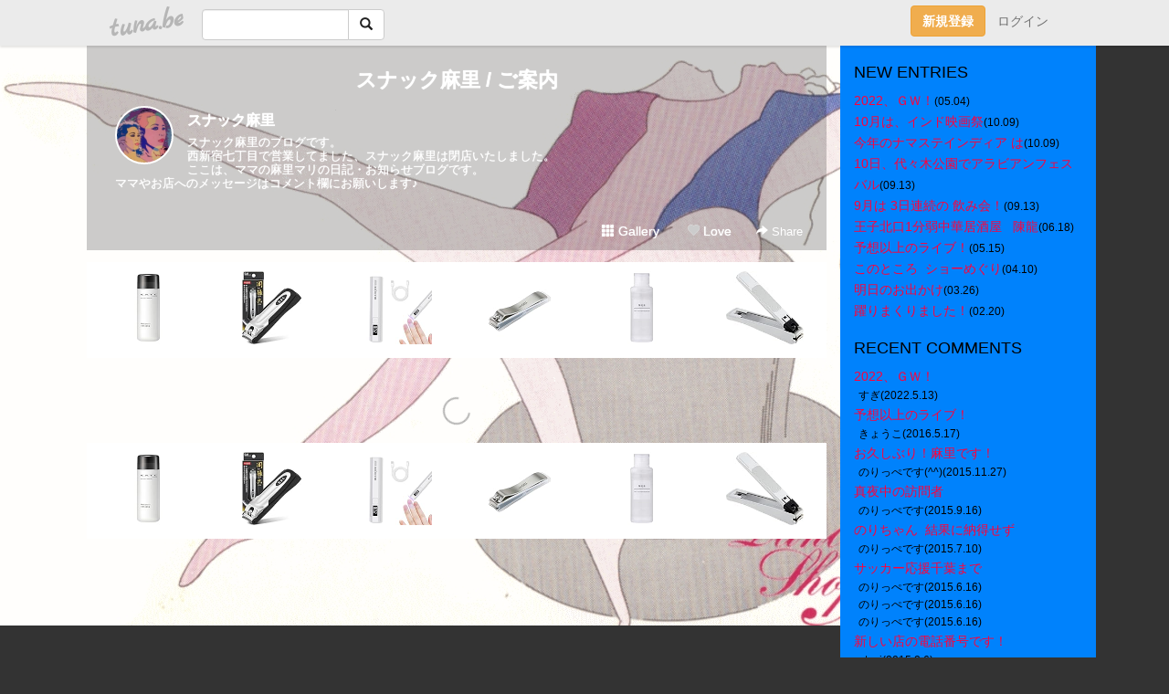

--- FILE ---
content_type: text/html;charset=Shift-JIS
request_url: https://snackmari.tuna.be/?tag=%82%B2%88%C4%93%E0
body_size: 9279
content:
<!DOCTYPE html>
<html lang="ja">
<head>
<meta charset="Shift_JIS">
<meta http-equiv="Content-Type" content="text/html; charset=shift_jis">

<!-- #BeginLibraryItem "/Library/ga.lbi" -->
<!-- Google Tag Manager -->
<script>(function(w,d,s,l,i){w[l]=w[l]||[];w[l].push({'gtm.start':
new Date().getTime(),event:'gtm.js'});var f=d.getElementsByTagName(s)[0],
j=d.createElement(s),dl=l!='dataLayer'?'&l='+l:'';j.async=true;j.src=
'https://www.googletagmanager.com/gtm.js?id='+i+dl;f.parentNode.insertBefore(j,f);
})(window,document,'script','dataLayer','GTM-5QMBVM4');</script>
<!-- End Google Tag Manager -->
<!-- #EndLibraryItem -->

<title>スナック麻里 / ご案内</title>
<meta name="description" content="スナック麻里のブログです。西新宿七丁目で営業してました、スナック麻里は閉店いたしました。ここは、ママの麻里マリの日記・お知らせブログです。ママやお店へのメッセージはコメント欄にお願いします♪">
	<meta property="og:title" content="スナック麻里 / ご案内">
	<meta property="og:site_name" content="つなビィ">
	
	<!-- TwitterCards -->
	<meta name="twitter:card" content="summary">
	<meta name="twitter:title" content="スナック麻里 / ご案内">
	<meta name="twitter:description" content="スナック麻里のブログです。西新宿七丁目で営業してました、スナック麻里は閉店いたしました。ここは、ママの麻里マリの日記・お知らせブログです。ママやお店へのメッセージはコメント欄にお願いします♪">
	<meta name="twitter:image" content="https://tuna.be/p/9/247209/profile.jpg?11753">
	<!-- /TwitterCards -->
<meta name="thumbnail" content="https://tuna.be/p/9/247209/profile.jpg?11753">
<meta property="og:image" content="https://tuna.be/p/9/247209/profile.jpg?11753">
<meta property="og:description" content="スナック麻里のブログです。西新宿七丁目で営業してました、スナック麻里は閉店いたしました。ここは、ママの麻里マリの日記・お知らせブログです。ママやお店へのメッセージはコメント欄にお願いします♪">
<meta property="fb:app_id" content="233212076792375">
<link rel="alternate" type="application/rss+xml" title="RSS" href="https://snackmari.tuna.be/rss/snackmari.xml">

<!-- vender -->
<script type="text/javascript" src="js/jquery/jquery.2.2.4.min.js"></script>
<link rel="stylesheet" href="css/bootstrap/css/bootstrap.min.css">
<!-- / vender -->

<style type="text/css">
body {
		background-color: #333333;
			background-image: url(/p/9/247209/tpl-bg-22089.jpg?368410);
			background-size: auto auto;
				background-repeat: no-repeat;
	}
body {
 color: #000000;
}
#profile {
	}
#side {
 background-color: #0082fc;
}
a, a:visited, a:active {
 color: #ff003b;
}
a:hover {
 color: #ff003b;
}
</style>

<!--<link href="//tuna.be/css/kickstart-icons.css" rel="stylesheet" type="text/css"> -->
<link href="tp/12.20160126.css?251104" rel="stylesheet" type="text/css">
<link href="css/icomoon/icomoon.css" rel="stylesheet" type="text/css">
<link href="css/tabShare.20150617.css" rel="stylesheet" type="text/css">
<style type="text/css">
#globalHeader2 {
	background-color: rgba(255, 255, 255, 0.9);
}
#globalHeader2 a.logo {
	color: #B6B6B6;
}
#globalHeader2 .btn-link {
	color: #727272;
}
</style>


</head>
<body><!-- #BeginLibraryItem "/Library/globalHeader2.lbi" -->
<div id="globalHeader2">
	<div class="row">
		<div class="col-md-1"></div>
		<div class="col-md-10"> <a href="https://tuna.be/" class="logo mlr10 pull-left">tuna.be</a>
			<div id="appBadges" class="mlr10 pull-left hidden-xs" style="width:200px; margin-top:10px;">
							  <form action="/api/google_cse.php" method="get" id="cse-search-box" target="_blank">
				<div>
				  <div class="input-group">
					  <input type="text" name="q" class="form-control" placeholder="">
					  <span class="input-group-btn">
					  <button type="submit" name="sa" class="btn btn-default"><span class="glyphicon glyphicon-search"></span></button>
					  </span>
				  </div>
				</div>
			  </form>
			</div>
						<div class="pull-right loginBox hide"> <a href="javascript:void(0)" class="btn btn-pill photo small" data-login="1" data-me="myblogurl"><img data-me="profilePicture"></a><a href="javascript:void(0)" class="btn btn-link ellipsis" data-login="1" data-me="myblogurl"><span data-me="name"></span></a>
				<div class="mlr10" data-login="0"><a href="https://tuna.be/pc/reguser/" class="btn btn-warning"><strong class="tl">新規登録</strong></a><a href="https://tuna.be/pc/login.php" class="btn btn-link tl">ログイン</a></div>
				<div class="btn-group mlr10" data-login="1"> <a href="https://tuna.be/pc/admin.php?m=nd" class="btn btn-default btnFormPopup"><span class="glyphicon glyphicon-pencil"></span></a> <a href="https://tuna.be/loves/" class="btn btn-default"><span class="glyphicon glyphicon-heart btnLove"></span></a>
					<div class="btn-group"> <a href="javascript:;" class="btn btn-default dropdown-toggle" data-toggle="dropdown"><span class="glyphicon glyphicon-menu-hamburger"></span> <span class="caret"></span></a>
						<ul class="dropdown-menu pull-right">
							<li class="child"><a href="javascript:void(0)" data-me="myblogurl"><span class="glyphicon glyphicon-home"></span> <span class="tl">マイブログへ</span></a></li>
							<li class="child"><a href="https://tuna.be/pc/admin.php"><span class="glyphicon glyphicon-list"></span> <span class="tl">マイページ</span></a></li>
							<li class="child"><a href="https://tuna.be/pc/admin.php?m=md"><span class="glyphicon glyphicon-list-alt"></span> <span class="tl">記事の一覧</span></a></li>
							<li class="child"><a href="https://tuna.be/pc/admin.php?m=ee"><span class="glyphicon glyphicon-wrench"></span> <span class="tl">ブログ設定</span></a></li>
							<li class="child"><a href="https://tuna.be/pc/admin.php?m=account"><span class="glyphicon glyphicon-user"></span> <span class="tl">アカウント</span></a></li>
							<li><a href="https://tuna.be/pc/admin.php?m=logout" data-name="linkLogout"><span class="glyphicon glyphicon-off"></span> <span class="tl">ログアウト</span></a></li>
						</ul>
					</div>
				</div>
			</div>
		</div>
		<div class="col-md-1"></div>
	</div>
</div>
<!-- #EndLibraryItem --><div class="contentsWrapper">
	<div class="row">
		<div class="col-xs-9" id="contents">
			<header>
			<div id="profile">
				<div id="profileInner" class="break clearfix">
										<h1><a href="https://snackmari.tuna.be/">スナック麻里 / ご案内</a></h1>
										<div class="mlr15">
												<div class="pull-left mr15">
							<a href="https://snackmari.tuna.be/" class="btn btn-pill photo large" style="background-image: url(/p/9/247209/profile.jpg?11753);"></a>
						</div>
												<div class="userName"><a href="https://snackmari.tuna.be/">スナック麻里</a></div>
												<div class="comment" data-box="profileComment">
							<div class="ellipsis">スナック麻里のブログです。西新宿七丁目で営業してました、スナック麻里は閉店いたしました。ここは、ママの麻里マリの日記・お知らせブログです。ママやお店へのメッセージはコメント欄にお願いします♪</div>
							<div class="text-right"><a href="#" data-btn="viewProfile">[Show all]</a></div>
							<div style="display:none;">スナック麻里のブログです。<br />
西新宿七丁目で営業してました、スナック麻里は閉店いたしました。<br />
ここは、ママの麻里マリの日記・お知らせブログです。<br />
ママやお店へのメッセージはコメント欄にお願いします♪</div>
						</div>
											</div>
					<div class="headerMenu clearfix">
						<a href="gallery/" class="btn btn-link"><span class="glyphicon glyphicon-th"></span> Gallery</a>
						<a href="javascript:void(0)" class="btn btn-link btnLove off"><span class="glyphicon glyphicon-heart off"></span> Love</a>
						<div class="btn-group dropdown mlr10">
							<a href="javascript:;" data-toggle="dropdown" style="color:#fff;"><span class="glyphicon glyphicon-share-alt"></span> Share</a>
							<ul class="dropdown-menu pull-right icomoon">
								<li><a href="javascript:void(0)" id="shareTwitter" target="_blank"><span class="icon icon-twitter" style="color:#1da1f2;"></span> share on Twitter</a></li>
								<li><a href="javascript:void(0)" id="shareFacebook" target="_blank"><span class="icon icon-facebook" style="color:#3a5a9a;"></span> share on Facebook</a></li>
								<li><a href="javascript:void(0)" id="shareMail"><span class="glyphicon glyphicon-envelope"></span> share by E-mail</a></li>
															</ul>
						</div>
					</div>
				</div>
			</div>
			</header>
            			<div id="contentsInner">
								<div class="ads landscape"><style>
#amazonranklet {
	display: flex;
	font-size: 12px;
	justify-content: center;
	align-items: center;
	background-color: white;
	padding-top: 10px;
}
#amazonranklet .amazonranklet-item {
	width: 32%;
	display: flex;
	flex-direction: column;
	justify-content: center;
}
#amazonranklet img {
	max-width: 90px;
	max-height: 80px;
}
a[href="https://i-section.net/ranklet/"] {
	display: none;
}
</style>
<script src="https://i-section.net/ranklet/outjs.php?BrowseNode=170229011&charset=UTF-8&listnum=6&title=false&image=true&imagesize=small&creator=false&price=true&AssociateTag="></script>
</div>
												<div style="display: none;" data-template="blogEntry">
					<article class="blog">
						<div class="clearfix">
							<div class="photo pull-right text-right" data-tpl-def="thumb">
								<a data-tpl-href="link" data-tpl-def="photo"><img data-tpl-src="photo" data-tpl-alt="title"></a>
								<p class="btnLoupe" data-tpl-def="photo_org"><a data-tpl-href="photo_org" data-fancybox class="btn btn-link"><span class="glyphicon glyphicon-search"></span></a></p>
								<video width="320" controls data-tpl-def="movie"><source data-tpl-src="movie"></video>
							</div>
							<h4 class="title" data-tpl-def="title"><a data-tpl-href="link" data-tpl="title"></a></h4>
							<div class="blog-message" data-tpl="message"></div>
						</div>
						<div class="blog-footer clearfix">
							<span class="pull-left" data-tpl="tagLinks"></span>
							<div class="pull-right">
								<a class="btn btn-link" data-tpl-href="link" data-tpl="created_en"></a>
								<span data-tpl-custom="is_comment">
									<a class="btn btn-link" data-tpl-href="link"><span class="icon icon-bubble"></span> <span data-tpl-int="comment_count"></span></a></span></div>
						</div>
					</article>
				</div>
				<div style="display: none;" data-template="pagenation">
					<div class="text-center mt20">
						<a data-tpl-def="prev_page_url" data-tpl-href="prev_page_url" class="btn btn-default mlr10">&laquo; 前のページ</a>
						<a data-tpl-def="next_page_url" data-tpl-href="next_page_url" class="btn btn-default mlr10">次のページ &raquo;</a>
					</div>
				</div>
																								<div class="ads landscape"><style>
#amazonranklet {
	display: flex;
	font-size: 12px;
	justify-content: center;
	align-items: center;
	background-color: white;
	padding-top: 10px;
}
#amazonranklet .amazonranklet-item {
	width: 32%;
	display: flex;
	flex-direction: column;
	justify-content: center;
}
#amazonranklet img {
	max-width: 90px;
	max-height: 80px;
}
a[href="https://i-section.net/ranklet/"] {
	display: none;
}
</style>
<script src="https://i-section.net/ranklet/outjs.php?BrowseNode=170229011&charset=UTF-8&listnum=6&title=false&image=true&imagesize=small&creator=false&price=true&AssociateTag="></script>
</div>
			</div>
		</div>
		<div class="col-xs-3" id="side">
			<div class="mt15"><style>
#side #amazonranklet .amazonranklet-item {
	width: auto;
	display: flex;
	flex-direction: column;
	font-size: 12px;
	justify-content: center;
}
#side #amazonranklet img {
	max-width: 100%;
	max-height: initial;
}
a[href="https://i-section.net/ranklet/"] {
	display: none;
}
</style>
<script src="https://i-section.net/ranklet/outjs.php?BrowseNode=13938541&charset=UTF-8&listnum=1&title=true&image=true&imagesize=medium&creator=false&price=true&AssociateTag="></script></div>
			<section class="mt20">
				<h2 class="h4">NEW ENTRIES</h2>
								<a href="https://snackmari.tuna.be/22606193.html">2022、ＧＷ！</a><small>(05.04)</small><br>
								<a href="https://snackmari.tuna.be/21578823.html">10月は、インド映画祭</a><small>(10.09)</small><br>
								<a href="https://snackmari.tuna.be/21578818.html">今年のナマステインディア は</a><small>(10.09)</small><br>
								<a href="https://snackmari.tuna.be/21544138.html">10日、代々木公園でアラビアンフェスバル</a><small>(09.13)</small><br>
								<a href="https://snackmari.tuna.be/21544128.html">9月は 3日連続の 飲み会！</a><small>(09.13)</small><br>
								<a href="https://snackmari.tuna.be/21424345.html">王子北口1分弱中華居酒屋   陳龍</a><small>(06.18)</small><br>
								<a href="https://snackmari.tuna.be/21379088.html">予想以上のライブ！</a><small>(05.15)</small><br>
								<a href="https://snackmari.tuna.be/21333686.html">このところ  ショーめぐり</a><small>(04.10)</small><br>
								<a href="https://snackmari.tuna.be/21314340.html">明日のお出かけ</a><small>(03.26)</small><br>
								<a href="https://snackmari.tuna.be/21271351.html">躍りまくりました！</a><small>(02.20)</small><br>
							</section>
						<section class="mt20">
				<h2 class="h4">RECENT COMMENTS</h2>
				<div style="display: none;" data-template="recentComments">
					<div>
						<a data-tpl="title" data-tpl-href="page_url"></a>
						<div class="mlr5 small" data-tpl="comments"></div>
					</div>
				</div>
			</section>
									<section class="mt20">
				<h2 class="h4">TAGS</h2>
				<a href="./?tag=0%8CN" class="tag"><span class="">0君</span></a> <a href="./?tag=11%8C%8E10%93%FA" class="tag"><span class="">11月10日</span></a> <a href="./?tag=15%8E%FC%94N" class="tag"><span class="">15周年</span></a> <a href="./?tag=15%94N%8A%D4" class="tag"><span class="">15年間</span></a> <a href="./?tag=2015%94N" class="tag"><span class="">2015年</span></a> <a href="./?tag=6%8C%8E%90%B6%82%DC%82%EA" class="tag"><span class="">6月生まれ</span></a> <a href="./?tag=DVD" class="tag"><span class="">DVD</span></a> <a href="./?tag=F%89%AA%82%B3%82%F1" class="tag"><span class="">F岡さん</span></a> <a href="./?tag=IKD%97l" class="tag"><span class="">IKD様</span></a> <a href="./?tag=J%83%8A%81%5B%83O" class="tag"><span class="">Jリーグ</span></a> <a href="./?tag=K.AZUO%8F%E3%8C%B4%83W%83%83%83Y%83o%83%8C%83G%83X%83%5E" class="tag"><span class="">K.AZUO上原ジャズバレエスタ</span></a> <a href="./?tag=KMKM" class="tag"><span class="">KMKM</span></a> <a href="./?tag=Novu" class="tag"><span class="">Novu</span></a> <a href="./?tag=N%91%BA%8CR%92c%82%B3%82%DC" class="tag"><span class="">N村軍団さま</span></a> <a href="./?tag=O%82%B3%82%F1" class="tag"><span class="">Oさん</span></a> <a href="./?tag=SKD%8Fo%90g" class="tag"><span class="">SKD出身</span></a> <a href="./?tag=W%94t" class="tag"><span class="">W杯</span></a> <a href="./?tag=Y%96%7B%82%B3%82%F1%82%B2%88%EA%8Ds%97l" class="tag"><span class="">Y本さんご一行様</span></a> <a href="./?tag=art%8E%81" class="tag"><span class="">art氏</span></a> <a href="./?tag=kmkm" class="tag"><span class="">kmkm</span></a> <a href="./?tag=singer%82%AF%82%A2" class="tag"><span class="">singerけい</span></a> <a href="./?tag=top" class="tag"><span class="">top</span></a> <a href="./?tag=%82%A0%82%C2%82%B5" class="tag"><span class="">あつし</span></a> <a href="./?tag=%82%A2%82%A2%82%BF%82%B1" class="tag"><span class="">いいちこ</span></a> <a href="./?tag=%82%A2%82%AB%82%E0%82%CC" class="tag"><span class="">いきもの</span></a> <a href="./?tag=%82%A4%82%C7%82%F1%8C%A7" class="tag"><span class="">うどん県</span></a> <a href="./?tag=%82%A8%82%B5%82%E7%82%B9" class="tag"><span class="">おしらせ</span></a> <a href="./?tag=%82%A8%82%C5%82%F1" class="tag"><span class="">おでん</span></a> <a href="./?tag=%82%A8%8D%D5%82%E8" class="tag"><span class="">お祭り</span></a> <a href="./?tag=%82%A8%8E%C5%8B%8F" class="tag"><span class="">お芝居</span></a> <a href="./?tag=%82%A8%8Fo%82%A9%82%AF" class="tag"><span class="">お出かけ</span></a> <a href="./?tag=%82%A8%8F%E9" class="tag"><span class="">お城</span></a> <a href="./?tag=%82%A8%90j%8Eq" class="tag"><span class="">お針子</span></a> <a href="./?tag=%82%A8%92m%82%E7%82%B9" class="tag"><span class="">お知らせ</span></a> <a href="./?tag=%82%A8%92%83%82%CC%8A%D4" class="tag"><span class="">お茶の間</span></a> <a href="./?tag=%82%A8%92%87%8A%D4%92B" class="tag"><span class="">お仲間達</span></a> <a href="./?tag=%82%A8%93X" class="tag"><span class="">お店</span></a> <a href="./?tag=%82%A8%96%7E" class="tag"><span class="">お盆</span></a> <a href="./?tag=%82%A8%97%BF%97%9D" class="tag"><span class="">お料理</span></a> <a href="./?tag=%82%A9%82%A8" class="tag"><span class="">かお</span></a> <a href="./?tag=%82%AB%82%C1%82%C6%81A%82%A4%82%DC%82%AD%82%A2%82%AD" class="tag"><span class="">きっと、うまくいく</span></a> <a href="./?tag=%82%AB%82%F1%82%D1%82%E7" class="tag"><span class="">きんびら</span></a> <a href="./?tag=%82%AD%82%DC%82%E0%82%F1" class="tag"><span class="">くまもん</span></a> <a href="./?tag=%82%AF%82%A2" class="tag"><span class="">けい</span></a> <a href="./?tag=%82%AF%82%A2%82%BF%82%E1%82%F1" class="tag"><span class="">けいちゃん</span></a> <a href="./?tag=%82%AF%82%A2%82%BF%82%E1%82%F1%90%E6%90%B6" class="tag"><span class="">けいちゃん先生</span></a> <a href="./?tag=%82%B2%88%C4%93%E0" class="tag"><span class="tag-active">ご案内</span></a> <a href="./?tag=%82%BD%82%B1%8F%C4%82%AB%83p%81%5B%83e%83B%81%5B" class="tag"><span class="">たこ焼きパーティー</span></a> <a href="./?tag=%82%C6%82%E8%82%C6%82%DF%82%C8%82%A2%89%EF%98b" class="tag"><span class="">とりとめない会話</span></a> <a href="./?tag=%82%CD%82%E9%82%C8" class="tag"><span class="">はるな</span></a> <a href="./?tag=%82%DC%82%E8%8F%84%82%E8" class="tag"><span class="">まり巡り</span></a> <a href="./?tag=%82%DC%82%F1%82%B6%82%E3%82%B5%82%E1%82%A9" class="tag"><span class="">まんじゅしゃか</span></a> <a href="./?tag=%82%E4%82%A9%82%E8%82%B3%82%F1" class="tag"><span class="">ゆかりさん</span></a> <a href="./?tag=%83A%83c%83V" class="tag"><span class="">アツシ</span></a> <a href="./?tag=%83A%83c%83W" class="tag"><span class="">アツジ</span></a> <a href="./?tag=%83A%83p%81%5B%83g" class="tag"><span class="">アパート</span></a> <a href="./?tag=%83A%83r%83X%83p" class="tag"><span class="">アビスパ</span></a> <a href="./?tag=%83A%83r%83X%83p%95%9F%89%AA" class="tag"><span class="">アビスパ福岡</span></a> <a href="./?tag=%83C%83x%83%93%83g" class="tag"><span class="">イベント</span></a> <a href="./?tag=%83C%83%93%83J%83%8C" class="tag"><span class="">インカレ</span></a> <a href="./?tag=%83C%83%93%83h" class="tag"><span class="">インド</span></a> <a href="./?tag=%83C%83%93%83h%89f%89%E6" class="tag"><span class="">インド映画</span></a> <a href="./?tag=%83G%83%8A%83i" class="tag"><span class="">エリナ</span></a> <a href="./?tag=%83G%83%8C%83x%81%5B%83%5E%81%5B%8DH%8E%96" class="tag"><span class="">エレベーター工事</span></a> <a href="./?tag=%83I%83u%83W%83F%82%A8%90%B3%8C%8E%83o%81%5B%83W%83%87%83%93" class="tag"><span class="">オブジェお正月バージョン</span></a> <a href="./?tag=%83J%83%89%83I%83P" class="tag"><span class="">カラオケ</span></a> <a href="./?tag=%83J%83%8C%81%5B" class="tag"><span class="">カレー</span></a> <a href="./?tag=%83P%81%5B%83%5E%83C" class="tag"><span class="">ケータイ</span></a> <a href="./?tag=%83R%83X%83v%83%8C" class="tag"><span class="">コスプレ</span></a> <a href="./?tag=%83S%81%5B%83S%81%5B" class="tag"><span class="">ゴーゴー</span></a> <a href="./?tag=%83S%81%5B%83%8B%83f%83%93%8AX" class="tag"><span class="">ゴールデン街</span></a> <a href="./?tag=%83T%83b%83J%81%5B" class="tag"><span class="">サッカー</span></a> <a href="./?tag=%83T%83b%83J%81%5B%8D%82%8DZ%91I%8E%E8%8C%A0" class="tag"><span class="">サッカー高校選手権</span></a> <a href="./?tag=%83T%83%8B%83%7D%83%93" class="tag"><span class="">サルマン</span></a> <a href="./?tag=%83V%83%87%81%5B" class="tag"><span class="">ショー</span></a> <a href="./?tag=%83W%83%83%83Y%83V%83%93%83K%81%5B" class="tag"><span class="">ジャズシンガー</span></a> <a href="./?tag=%83W%83%83%83Y%83_%83%93%83X" class="tag"><span class="">ジャズダンス</span></a> <a href="./?tag=%83W%83%83%83Y%83_%83%93%83X%83t%83F%83X%83e%83B%83o%83%8B" class="tag"><span class="">ジャズダンスフェスティバル</span></a> <a href="./?tag=%83X%83L%81%5B" class="tag"><span class="">スキー</span></a> <a href="./?tag=%83X%83L%81%5B%83W%83%83%83%93%83v" class="tag"><span class="">スキージャンプ</span></a> <a href="./?tag=%83X%83L%81%5B%83%60%83%83%83%93%83s%83I%83%93" class="tag"><span class="">スキーチャンピオン</span></a> <a href="./?tag=%83X%83L%81%5B%95%94" class="tag"><span class="">スキー部</span></a> <a href="./?tag=%83X%83i%83b%83N%96%83%97%A2" class="tag"><span class="">スナック麻里</span></a> <a href="./?tag=%83X%83m%83%7B" class="tag"><span class="">スノボ</span></a> <a href="./?tag=%83X%83%7D%83z" class="tag"><span class="">スマホ</span></a> <a href="./?tag=%83%5C%83%60%93%7E%8BG%8C%DC%97%D6" class="tag"><span class="">ソチ冬季五輪</span></a> <a href="./?tag=%83%5E%83%8D%83b%83g%90%E8%82%A2" class="tag"><span class="">タロット占い</span></a> <a href="./?tag=%83_%83%93%83X" class="tag"><span class="">ダンス</span></a> <a href="./?tag=%83_%83%93%83X%83V%83%87%83b%83vM" class="tag"><span class="">ダンスショップM</span></a> <a href="./?tag=%83%60%83%83%83%8A%83%93%83R" class="tag"><span class="">チャリンコ</span></a> <a href="./?tag=%83c%81%5B%83V%83%87%83b%83g" class="tag"><span class="">ツーショット</span></a> <a href="./?tag=%83i%83%7D%83X%83e%83C%83%93%83f%83A" class="tag"><span class="">ナマステインデア</span></a> <a href="./?tag=%83m%83%8A%83b%83y" class="tag"><span class="">ノリッペ</span></a> <a href="./?tag=%83m%83%8B%83f%83B%83b%83N" class="tag"><span class="">ノルディック</span></a> <a href="./?tag=%83n%83%8D%83E%83B%83%93" class="tag"><span class="">ハロウィン</span></a> <a href="./?tag=%83o%83%8B%83g%8EO%8D%91" class="tag"><span class="">バルト三国</span></a> <a href="./?tag=%83o%83%8B%83t%83B" class="tag"><span class="">バルフィ</span></a> <a href="./?tag=%83o%83%8C%83%93%83%5E%83C%83%93" class="tag"><span class="">バレンタイン</span></a> <a href="./?tag=%83t%83F%83A" class="tag"><span class="">フェア</span></a> <a href="./?tag=%83t%83%8A%81%5B%83%7D%81%5B%83P%83b%83g" class="tag"><span class="">フリーマーケット</span></a> <a href="./?tag=%83u%83%89%83W%83%8B" class="tag"><span class="">ブラジル</span></a> <a href="./?tag=%83u%83%8B%81%5B%83W%81%5B%83%93%83Y" class="tag"><span class="">ブルージーンズ</span></a> <a href="./?tag=%83v%83%8A%83%84%83%93%83J" class="tag"><span class="">プリヤンカ</span></a> <a href="./?tag=%83x%83%8A%81%5B%83_%83%93%83X" class="tag"><span class="">ベリーダンス</span></a> <a href="./?tag=%83%7B%83W%83%87%83%8C%81%5B%81E%83k%81%5B%83%7B%81%5B" class="tag"><span class="">ボジョレー・ヌーボー</span></a> <a href="./?tag=%83%7B%83%8A%83E%83b%83h" class="tag"><span class="">ボリウッド</span></a> <a href="./?tag=%83%7D%83C%83N" class="tag"><span class="">マイク</span></a> <a href="./?tag=%83%7D%83%7D" class="tag"><span class="">ママ</span></a> <a href="./?tag=%83%80%83%93%83o%83C" class="tag"><span class="">ムンバイ</span></a> <a href="./?tag=%83%84%83%93%81E%83%8A%81%5B%83s%83%93" class="tag"><span class="">ヤン・リーピン</span></a> <a href="./?tag=%83%89%81%5B%83%81%83%93" class="tag"><span class="">ラーメン</span></a> <a href="./?tag=%83%89%83e%83%93%83h%83%89%83%7D%83%94%83B%81%5B%83i%83X" class="tag"><span class="">ラテンドラマヴィーナス</span></a> <a href="./?tag=%83%89%83%93%83%60" class="tag"><span class="">ランチ</span></a> <a href="./?tag=%83%89%83%93%83%60%83%5E%83C%83%80" class="tag"><span class="">ランチタイム</span></a> <a href="./?tag=%83%89%83%93%83%60%89c%8B%C6" class="tag"><span class="">ランチ営業</span></a> <a href="./?tag=%83%8C%83r%83%85%81%5B" class="tag"><span class="">レビュー</span></a> <a href="./?tag=%83%8F%81%5B%83%8B%83h%83J%83b%83v" class="tag"><span class="">ワールドカップ</span></a> <a href="./?tag=%88%A2%95%94%96%9E%90%A2%82%B3%82%F1" class="tag"><span class="">阿部満世さん</span></a> <a href="./?tag=%88%F9%82%DD%89%EF" class="tag"><span class="">飲み会</span></a> <a href="./?tag=%89f%89%E6" class="tag"><span class="">映画</span></a> <a href="./?tag=%89f%91%9C" class="tag"><span class="">映像</span></a> <a href="./?tag=%89h%8Eq" class="tag"><span class="">栄子</span></a> <a href="./?tag=%89%89%8C%80" class="tag"><span class="">演劇</span></a> <a href="./?tag=%89%A1%95l%92%86%89%D8%8AX" class="tag"><span class="">横浜中華街</span></a> <a href="./?tag=%89%A9%90F%82%CC%83%7D%83%7D" class="tag"><span class="">黄色のママ</span></a> <a href="./?tag=%8AC%93%EC%93%87" class="tag"><span class="">海南島</span></a> <a href="./?tag=%8AI%82%A9%82%C9" class="tag"><span class="">蟹かに</span></a> <a href="./?tag=%8A%A6%92%D6" class="tag"><span class="">寒椿</span></a> <a href="./?tag=%8A%A6%96k%93l" class="tag"><span class="">寒北斗</span></a> <a href="./?tag=%8A%B4%8E%D3" class="tag"><span class="">感謝</span></a> <a href="./?tag=%8BA%8F%C8%92%86" class="tag"><span class="">帰省中</span></a> <a href="./?tag=%8B%B3%8E%F6%90w" class="tag"><span class="">教授陣</span></a> <a href="./?tag=%8B%E3%8FB" class="tag"><span class="">九州</span></a> <a href="./?tag=%8Cg%91%D1" class="tag"><span class="">携帯</span></a> <a href="./?tag=%8C%7B%93%F7%94%92%83%8F%83C%83%93%8E%CF" class="tag"><span class="">鶏肉白ワイン煮</span></a> <a href="./?tag=%8C%7C%8Fp" class="tag"><span class="">芸術</span></a> <a href="./?tag=%8C%8E%96%DD" class="tag"><span class="">月餅</span></a> <a href="./?tag=%8C%DC%97%D6" class="tag"><span class="">五輪</span></a> <a href="./?tag=%8C%E3%82%EB%8Ep" class="tag"><span class="">後ろ姿</span></a> <a href="./?tag=%8D%91%97%A7%8B%A3%8BZ%8F%EA" class="tag"><span class="">国立競技場</span></a> <a href="./?tag=%8D%B2%89%EA%8C%A7" class="tag"><span class="">佐賀県</span></a> <a href="./?tag=%8D%C3%82%B5%95%A8" class="tag"><span class="">催し物</span></a> <a href="./?tag=%8ER%93c%E9%5C%93%AA" class="tag"><span class="">山田饅頭</span></a> <a href="./?tag=%8El%8D%91" class="tag"><span class="">四国</span></a> <a href="./?tag=%8E%A9%93%5D%8E%D4%92u%82%AB%8F%EA" class="tag"><span class="">自転車置き場</span></a> <a href="./?tag=%8E%B5%97%5B" class="tag"><span class="">七夕</span></a> <a href="./?tag=%8E%E8%8D%EC%82%E8%83%60%83%87%83R" class="tag"><span class="">手作りチョコ</span></a> <a href="./?tag=%8E%FB%98%5E" class="tag"><span class="">収録</span></a> <a href="./?tag=%8F%5C%8C%DC%96%E9" class="tag"><span class="">十五夜</span></a> <a href="./?tag=%8Fo%89%89%21%21" class="tag"><span class="">出演!!</span></a> <a href="./?tag=%8F%97%8Eq%89%EF" class="tag"><span class="">女子会</span></a> <a href="./?tag=%8F%AC%95z%8E%7B" class="tag"><span class="">小布施</span></a> <a href="./?tag=%8F%B5%91%D2%8F%F3" class="tag"><span class="">招待状</span></a> <a href="./?tag=%8F%E3%8C%B4%83X%83%5E%83W%83I" class="tag"><span class="">上原スタジオ</span></a> <a href="./?tag=%8F%E3%8C%B4%90%E6%90%B6" class="tag"><span class="">上原先生</span></a> <a href="./?tag=%90H%82%D7%95%A8" class="tag"><span class="">食べ物</span></a> <a href="./?tag=%90V%8A%83%94%FC%8F%97" class="tag"><span class="">新潟美女</span></a> <a href="./?tag=%90%5B%96%E9%83o%83X" class="tag"><span class="">深夜バス</span></a> <a href="./?tag=%90%5E%92%B9%8Cb%90%E6%90%B6" class="tag"><span class="">真鳥恵先生</span></a> <a href="./?tag=%90_%93c%90%EC%8EU%95%E0" class="tag"><span class="">神田川散歩</span></a> <a href="./?tag=%90m%93%BF%93V%8Dc%97%CB" class="tag"><span class="">仁徳天皇陵</span></a> <a href="./?tag=%90%A3%8C%CB%82%A9%82%A8%82%E8" class="tag"><span class="">瀬戸かおり</span></a> <a href="./?tag=%90%BC%90V%8Fh%83u%83%8B%81%5B%83W%81%5B%83%93%83Y" class="tag"><span class="">西新宿ブルージーンズ</span></a> <a href="./?tag=%90%D4%8D%E2" class="tag"><span class="">赤坂</span></a> <a href="./?tag=%90%E1" class="tag"><span class="">雪</span></a> <a href="./?tag=%90%F3%91%90" class="tag"><span class="">浅草</span></a> <a href="./?tag=%91D" class="tag"><span class="">船</span></a> <a href="./?tag=%91O%90%EC%83X%83%5E%83C%83%8B%83D" class="tag"><span class="">前川スタイルゥ</span></a> <a href="./?tag=%91%DD%90%D8%89c%8B%C6" class="tag"><span class="">貸切営業</span></a> <a href="./?tag=%91%E5%8D%E3%83T%83%7C%81%5B%83%5E%81%5B" class="tag"><span class="">大阪サポーター</span></a> <a href="./?tag=%91%E5%8FO%89%89%8C%80" class="tag"><span class="">大衆演劇</span></a> <a href="./?tag=%92a%90%B6%93%FA" class="tag"><span class="">誕生日</span></a> <a href="./?tag=%92n%90%7D" class="tag"><span class="">地図</span></a> <a href="./?tag=%93S%82%BF%82%E1%82%F1" class="tag"><span class="">鉄ちゃん</span></a> <a href="./?tag=%93%8C%8B%9E%8C%88%92%E8" class="tag"><span class="">東京決定</span></a> <a href="./?tag=%93%AE%89%E6" class="tag"><span class="">動画</span></a> <a href="./?tag=%93%D8%8F%60" class="tag"><span class="">豚汁</span></a> <a href="./?tag=%93%E0%91%BA%82%B3%82%DC%81%5B%82%B8" class="tag"><span class="">内村さまーず</span></a> <a href="./?tag=%93%E7%83p%81%5B%83e%83B%81%5B" class="tag"><span class="">鍋パーティー</span></a> <a href="./?tag=%93%F8" class="tag"><span class="">虹</span></a> <a href="./?tag=%93%FA%8BL" class="tag"><span class="">日記</span></a> <a href="./?tag=%94L%82%C9%82%E1%82%F1" class="tag"><span class="">猫にゃん</span></a> <a href="./?tag=%94%92%82%A0%82%F1" class="tag"><span class="">白あん</span></a> <a href="./?tag=%94%92%82%AD%82%DC%83A%83C%83X" class="tag"><span class="">白くまアイス</span></a> <a href="./?tag=%94%92%94%AF%83_%83%93%83f%83B%81%5B%82%B3%82%DC" class="tag"><span class="">白髪ダンディーさま</span></a> <a href="./?tag=%94%E2%98I%89%83" class="tag"><span class="">披露宴</span></a> <a href="./?tag=%94%FC%96%A1%82%B5%82%A2%83J%83%8C%81%5B" class="tag"><span class="">美味しいカレー</span></a> <a href="./?tag=%95x%8Em%8ER" class="tag"><span class="">富士山</span></a> <a href="./?tag=%95%97%8Ci" class="tag"><span class="">風景</span></a> <a href="./?tag=%95%BD%92%CB%8B%A3%8BZ%8F%EA" class="tag"><span class="">平塚競技場</span></a> <a href="./?tag=%96%5E%91%E5%8Aw%83X%83L%81%5B%95%94" class="tag"><span class="">某大学スキー部</span></a> <a href="./?tag=%96k%8AC%93%B9%8D%D5%82%E8" class="tag"><span class="">北海道祭り</span></a> <a href="./?tag=%96k%8AC%93%B9%8D%D5%82%E8%93y%8EY" class="tag"><span class="">北海道祭り土産</span></a> <a href="./?tag=%96%83%97%A2" class="tag"><span class="">麻里</span></a> <a href="./?tag=%96%83%97%A215%8E%FC%94N" class="tag"><span class="">麻里15周年</span></a> <a href="./?tag=%96%83%97%A2%82%DC%82%E8" class="tag"><span class="">麻里まり</span></a> <a href="./?tag=%96%83%97%A2%83J%83%8C%81%5B" class="tag"><span class="">麻里カレー</span></a> <a href="./?tag=%96%83%97%A2%83%7D%83%7D" class="tag"><span class="">麻里ママ</span></a> <a href="./?tag=%96%9E%82%BF%82%E1%82%F1" class="tag"><span class="">満ちゃん</span></a> <a href="./?tag=%96%ED%90%B6" class="tag"><span class="">弥生</span></a> <a href="./?tag=%97L%96%96%82%AF%82%A2" class="tag"><span class="">有末けい</span></a> <a href="./?tag=%97L%96%96%82%AF%82%A2%82%B3%82%F1%83%89%83C%83u" class="tag"><span class="">有末けいさんライブ</span></a> <a href="./?tag=%97L%96%96%82%AF%82%A2%83%89%83C%83u" class="tag"><span class="">有末けいライブ</span></a> <a href="./?tag=%97%B7%8Ds" class="tag"><span class="">旅行</span></a> 
			</section>
						<section class="mt20">
				<h2 class="h4">ARCHIVES</h2>
				<ul id="archives">
										<li><a href="javascript:void(0)" class="y">2022</a><small>(1)</small>
						<ul style="display:none;">
														<li><a href="/?mon=2022/05">5月</a><small>(1)</small></li>
													</ul>
					</li>
										<li><a href="javascript:void(0)" class="y">2016</a><small>(11)</small>
						<ul style="display:none;">
														<li><a href="/?mon=2016/10">10月</a><small>(2)</small></li>
														<li><a href="/?mon=2016/09">9月</a><small>(2)</small></li>
														<li><a href="/?mon=2016/06">6月</a><small>(1)</small></li>
														<li><a href="/?mon=2016/05">5月</a><small>(1)</small></li>
														<li><a href="/?mon=2016/04">4月</a><small>(1)</small></li>
														<li><a href="/?mon=2016/03">3月</a><small>(1)</small></li>
														<li><a href="/?mon=2016/02">2月</a><small>(3)</small></li>
													</ul>
					</li>
										<li><a href="javascript:void(0)" class="y">2015</a><small>(45)</small>
						<ul style="display:none;">
														<li><a href="/?mon=2015/11">11月</a><small>(2)</small></li>
														<li><a href="/?mon=2015/10">10月</a><small>(3)</small></li>
														<li><a href="/?mon=2015/09">9月</a><small>(10)</small></li>
														<li><a href="/?mon=2015/08">8月</a><small>(3)</small></li>
														<li><a href="/?mon=2015/07">7月</a><small>(1)</small></li>
														<li><a href="/?mon=2015/06">6月</a><small>(1)</small></li>
														<li><a href="/?mon=2015/05">5月</a><small>(5)</small></li>
														<li><a href="/?mon=2015/04">4月</a><small>(4)</small></li>
														<li><a href="/?mon=2015/03">3月</a><small>(3)</small></li>
														<li><a href="/?mon=2015/02">2月</a><small>(6)</small></li>
														<li><a href="/?mon=2015/01">1月</a><small>(7)</small></li>
													</ul>
					</li>
										<li><a href="javascript:void(0)" class="y">2014</a><small>(90)</small>
						<ul style="display:none;">
														<li><a href="/?mon=2014/12">12月</a><small>(5)</small></li>
														<li><a href="/?mon=2014/10">10月</a><small>(2)</small></li>
														<li><a href="/?mon=2014/09">9月</a><small>(12)</small></li>
														<li><a href="/?mon=2014/08">8月</a><small>(3)</small></li>
														<li><a href="/?mon=2014/07">7月</a><small>(5)</small></li>
														<li><a href="/?mon=2014/06">6月</a><small>(6)</small></li>
														<li><a href="/?mon=2014/05">5月</a><small>(17)</small></li>
														<li><a href="/?mon=2014/04">4月</a><small>(1)</small></li>
														<li><a href="/?mon=2014/03">3月</a><small>(11)</small></li>
														<li><a href="/?mon=2014/02">2月</a><small>(21)</small></li>
														<li><a href="/?mon=2014/01">1月</a><small>(7)</small></li>
													</ul>
					</li>
										<li><a href="javascript:void(0)" class="y">2013</a><small>(116)</small>
						<ul style="display:none;">
														<li><a href="/?mon=2013/12">12月</a><small>(8)</small></li>
														<li><a href="/?mon=2013/11">11月</a><small>(7)</small></li>
														<li><a href="/?mon=2013/10">10月</a><small>(21)</small></li>
														<li><a href="/?mon=2013/09">9月</a><small>(13)</small></li>
														<li><a href="/?mon=2013/08">8月</a><small>(27)</small></li>
														<li><a href="/?mon=2013/07">7月</a><small>(1)</small></li>
														<li><a href="/?mon=2013/06">6月</a><small>(9)</small></li>
														<li><a href="/?mon=2013/05">5月</a><small>(20)</small></li>
														<li><a href="/?mon=2013/04">4月</a><small>(5)</small></li>
														<li><a href="/?mon=2013/03">3月</a><small>(3)</small></li>
														<li><a href="/?mon=2013/01">1月</a><small>(2)</small></li>
													</ul>
					</li>
										<li><a href="javascript:void(0)" class="y">2012</a><small>(176)</small>
						<ul style="display:none;">
														<li><a href="/?mon=2012/12">12月</a><small>(3)</small></li>
														<li><a href="/?mon=2012/11">11月</a><small>(4)</small></li>
														<li><a href="/?mon=2012/10">10月</a><small>(3)</small></li>
														<li><a href="/?mon=2012/09">9月</a><small>(3)</small></li>
														<li><a href="/?mon=2012/08">8月</a><small>(12)</small></li>
														<li><a href="/?mon=2012/07">7月</a><small>(25)</small></li>
														<li><a href="/?mon=2012/06">6月</a><small>(12)</small></li>
														<li><a href="/?mon=2012/05">5月</a><small>(16)</small></li>
														<li><a href="/?mon=2012/04">4月</a><small>(26)</small></li>
														<li><a href="/?mon=2012/03">3月</a><small>(17)</small></li>
														<li><a href="/?mon=2012/02">2月</a><small>(30)</small></li>
														<li><a href="/?mon=2012/01">1月</a><small>(25)</small></li>
													</ul>
					</li>
										<li><a href="javascript:void(0)" class="y">2011</a><small>(144)</small>
						<ul style="display:none;">
														<li><a href="/?mon=2011/12">12月</a><small>(19)</small></li>
														<li><a href="/?mon=2011/11">11月</a><small>(8)</small></li>
														<li><a href="/?mon=2011/10">10月</a><small>(14)</small></li>
														<li><a href="/?mon=2011/09">9月</a><small>(29)</small></li>
														<li><a href="/?mon=2011/08">8月</a><small>(16)</small></li>
														<li><a href="/?mon=2011/07">7月</a><small>(23)</small></li>
														<li><a href="/?mon=2011/06">6月</a><small>(19)</small></li>
														<li><a href="/?mon=2011/05">5月</a><small>(16)</small></li>
													</ul>
					</li>
									</ul>
			</section>
						<section class="mt20">
				<h2 class="h4">LINKS</h2>
				<div id="links">
					<ul>
												<li>
							<div class="links-groupname">..</div>
							<ul>
																<li class="links-title"> <a href="http://shop.plaza.rakuten.co.jp/kato/" target="_blank" rel="nofollow">籐倶屋店長ぶらり街あるき</a> </li>
																								<li class="links-title"> <a href="http://geocities.yahoo.co.jp/gl/kisshowmiree" target="_blank" rel="nofollow">吉祥美玲恵さんのブログ</a> </li>
																								<li class="links-title"> <a href="http://setokaori.jp/" target="_blank" rel="nofollow">瀬戸カオリさんの公式サイト</a> </li>
																							</ul>
						</li>
											</ul>
				</div>
			</section>
						<section>
				<h2 class="h4">RSS</h2>
				<a href="./rss/snackmari.rdf"><span class="icon icon-rss"></span> RSS</a><br>
								&emsp;
			</section>
		</div>
	</div>
</div>

<!-- vender -->
<link rel="stylesheet" type="text/css" href="//fonts.googleapis.com/css?family=Marck+Script">
<script type="text/javascript" src="css/bootstrap/js/bootstrap.min.js"></script>
<link href="//tuna.be/js/fancybox2/jquery.fancybox.css" rel="stylesheet" type="text/css">
<script type="text/javascript" src="//tuna.be/js/fancybox2/jquery.fancybox.pack.js"></script>
<!-- / vender -->

<script type="text/javascript">
var id = "247209";
</script>
<script type="text/javascript" src="//cdnjs.cloudflare.com/ajax/libs/vue/1.0.15/vue.min.js"></script>
<script type="text/javascript" src="//tuna.be/js/blog_common.20181108.js?20251224"></script>
<!--<script type="text/javascript" src="//tuna.be/js/translate.js?20150202"></script>--><!-- #BeginLibraryItem "/Library/footer.lbi" -->
<footer>
<div id="footer">
	<div class="container">
		<div class="row">
			<div class="logoWrapper"><a href="https://tuna.be/" class="logo">tuna.be</a></div>
		</div>
		
		<div class="row text-left hidden-xs" style="margin-bottom:15px;">
			<div class="col-sm-3">
				<a href="https://tuna.be/">つなビィトップ</a>
			</div>
			<div class="col-sm-3">
				<a href="https://tuna.be/newentry/" class="tl">新着エントリ一覧</a>
			</div>
			<div class="col-sm-3">
				<a href="https://tuna.be/popular/" class="tl">人気のブログ</a>
			</div>
			<div class="col-sm-3">
				<a href="https://tuna.be/pc/admin.php" class="tl">マイページログイン</a>
			</div>
		</div>
		<div class="row text-left hidden-xs">
			<div class="col-sm-3">
				<a href="https://support.tuna.be/284432.html" target="_blank" class="tl">良くある質問と答え</a>
			</div>
			<div class="col-sm-3">
				<a href="https://i-section.net/privacy.html" target="_blank" class="tl">プライバシーポリシー</a> / <a href="https://tuna.be/pc/agreement.html" class="tl">利用規約</a>
			</div>
			<div class="col-sm-3">
				<a href="https://i-section.net/inquiry/?c=4" target="_blank" class="tl">お問い合わせ</a>
			</div>
			<div class="col-sm-3">
				<a href="https://i-section.net/" target="_blank" class="tl">開発・運営</a>
			</div>
		</div>
		
		<div class="list-group text-left visible-xs">
			<a href="https://tuna.be/" class="list-group-item">つなビィトップ</a>
			<a href="https://tuna.be/newentry/" class="list-group-item tl">新着エントリ一覧</a>
			<a href="https://tuna.be/popular/" class="list-group-item tl">人気のブログ</a>
			<a href="https://tuna.be/pc/admin.php" class="list-group-item tl">マイページログイン</a>
		</div>
		
		<div class="visible-xs">
			<form action="/api/google_cse.php" method="get" target="_blank">
				<div class="input-group">
					<input type="search" name="q" class="form-control" placeholder="つなビィ内検索">
					<span class="input-group-btn">
						<button class="btn btn-default" type="submit"><span class="glyphicon glyphicon-search"></span></button>
					</span>
				</div>
			</form>
		</div>
		
		<div class="visible-xs mt20">
			<a href="https://support.tuna.be/284432.html" target="_blank" class="tl">良くある質問と答え</a> /
			<a href="https://i-section.net/privacy.html" target="_blank" class="tl">プライバシーポリシー</a> /
			<a href="https://tuna.be/pc/agreement.html" class="tl">利用規約</a> /
			<a href="https://i-section.net/inquiry/?c=4" target="_blank" class="tl">お問い合わせ</a> /
			<a href="https://i-section.net/" target="_blank" class="tl">開発・運営</a>
		</div>
	</div>
	<div class="footer-global">
		<p class="hidden-xs"><a href="https://i-section.net/software/shukusen/" target="_blank">複数画像をまとめて縮小するなら「縮小専用。」</a></p>
		<div class="copyright text-center small">&copy;2004- <a href="https://tuna.be/">tuna.be</a> All rights reserved.</div>
	</div>
</div>
</footer><!-- #EndLibraryItem --></body>
</html>
<!-- st:0.039983987808228 -->

--- FILE ---
content_type: text/javascript; charset=UTF-8
request_url: https://i-section.net/ranklet/outjs.php?BrowseNode=170229011&charset=UTF-8&listnum=6&title=false&image=true&imagesize=small&creator=false&price=true&AssociateTag=
body_size: 1044
content:
document.write('<div id="amazonranklet"><div class="amazonranklet-item" style="text-align:center; margin-bottom:10px;"><a href="https://www.amazon.co.jp/dp/B0741C5YMV?tag=tuna-22&linkCode=osi&th=1&psc=1" target="_blank" style="margin:0 5px 5px;"><img src="https://m.media-amazon.com/images/I/31W8URdsfmL._SL160_.jpg" alt="KATE(ケイト) ネイルカラーリムーバーN" style="max-width:100%;"></a><div style="font-weight: bold;"><span style="color: #900;">￥440</span><!-- mc --></div><!-- mc --></div><div class="amazonranklet-item" style="text-align:center; margin-bottom:10px;"><a href="https://www.amazon.co.jp/dp/B00AH8JS80?tag=tuna-22&linkCode=osi&th=1&psc=1" target="_blank" style="margin:0 5px 5px;"><img src="https://m.media-amazon.com/images/I/41WhpIy-oFL._SL160_.jpg" alt="貝印(Kai Corporation) 関孫六 プレミアム爪切り HC-1800(TYPE101) マルチ 1 個" style="max-width:100%;"></a><div style="font-weight: bold;"><span style="color: #900;">￥1,027</span><!-- mc --></div><!-- mc --></div><div class="amazonranklet-item" style="text-align:center; margin-bottom:10px;"><a href="https://www.amazon.co.jp/dp/B0FND5G44M?tag=tuna-22&linkCode=osi&th=1&psc=1" target="_blank" style="margin:0 5px 5px;"><img src="https://m.media-amazon.com/images/I/31drGcmJyVL._SL160_.jpg" alt="ジェルネイル ライト uvライト ネイルライト ledライト ネイル 3W ペン型 速乾 2階段タイマー機能 30s/60s 秒数表示 USB充電式 ミニ硬化ライト 全ジェル対応 コンパク ポータブル ハンディ 持ち運び便利 出張 旅行 自宅用 プロ&初心者用 手足両用" style="max-width:100%;"></a><div style="font-weight: bold;"><span style="color: #900;">￥899</span><!-- mc --></div><!-- mc --></div><div class="amazonranklet-item" style="text-align:center; margin-bottom:10px;"><a href="https://www.amazon.co.jp/dp/B002EQASKU?tag=tuna-22&linkCode=osi&th=1&psc=1" target="_blank" style="margin:0 5px 5px;"><img src="https://m.media-amazon.com/images/I/31zqxBya8HL._SL160_.jpg" alt="貝印 KAI 爪切り Type003 カーブ刃 KE0103" style="max-width:100%;"></a><div style="font-weight: bold;"><span style="color: #900;">￥468</span><!-- mc --></div><!-- mc --></div><div class="amazonranklet-item" style="text-align:center; margin-bottom:10px;"><a href="https://www.amazon.co.jp/dp/B08DTY5C4C?tag=tuna-22&linkCode=osi&th=1&psc=1" target="_blank" style="margin:0 5px 5px;"><img src="https://m.media-amazon.com/images/I/31cFtKWJrLL._SL160_.jpg" alt="無印良品 除光液マニキュア 15471362" style="max-width:100%;"></a><div style="font-weight: bold;"><span style="color: #900;">￥495</span><!-- mc --></div><!-- mc --></div><div class="amazonranklet-item" style="text-align:center; margin-bottom:10px;"><a href="https://www.amazon.co.jp/dp/B008KWB3FG?tag=tuna-22&linkCode=osi&th=1&psc=1" target="_blank" style="margin:0 5px 5px;"><img src="https://m.media-amazon.com/images/I/31EFMFKayWL._SL160_.jpg" alt="貝印 KAI 爪切り Type001 M 白 カーブ刃 日本製 KE0122" style="max-width:100%;"></a><div style="font-weight: bold;"><span style="color: #900;">￥375</span><!-- mc --></div><!-- mc --></div><!-- mc --></div><div style="clear:both; text-align:center;"><br><a href="https://i-section.net/ranklet/" target="_blank"><img src="https://i-section.net/ranklet/logo_74.gif" border="0" alt="アメイズランクレット" width="69"></a><!-- mc --></div>');